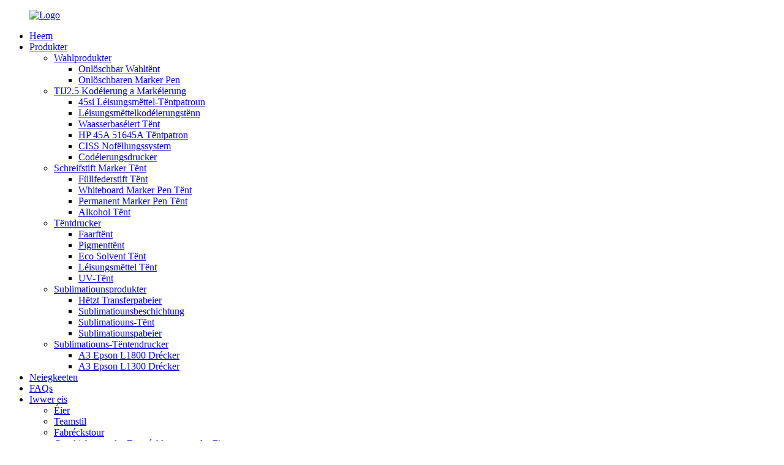

--- FILE ---
content_type: text/html
request_url: http://lb.aobozink.com/5-25-silver-nitrate-bluepurple-color-silver-nitrate-election-ink-indelible-ink-voting-ink-in-election-campaign-for-parliamentpresident-election-product/
body_size: 14668
content:
<!DOCTYPE html> <html dir="ltr" lang="lb"> <head> <meta charset="UTF-8"/> <meta http-equiv="Content-Type" content="text/html; charset=UTF-8" /> <!-- Google Tag Manager --> <script>(function(w,d,s,l,i){w[l]=w[l]||[];w[l].push({'gtm.start':
new Date().getTime(),event:'gtm.js'});var f=d.getElementsByTagName(s)[0],
j=d.createElement(s),dl=l!='dataLayer'?'&l='+l:'';j.async=true;j.src=
'https://www.googletagmanager.com/gtm.js?id='+i+dl;f.parentNode.insertBefore(j,f);
})(window,document,'script','dataLayer','GTM-N99HSJ8');</script> <!-- End Google Tag Manager -->  <title>China 5-25% Sëlwernitrat Blo/Violett Faarf Sëlwernitrat Wahltënt, Onlöschbar Tënt, Wahltënt am Wahlkampf fir Parlaments-/Presidentschaftswahlen Hiersteller a Fournisseuren | AoBoZi</title> <meta property="fb:app_id" content="966242223397117" /> <meta name="viewport" content="width=device-width,initial-scale=1,minimum-scale=1,maximum-scale=1,user-scalable=no"> <link rel="apple-touch-icon-precomposed" href=""> <meta name="format-detection" content="telephone=no"> <meta name="apple-mobile-web-app-capable" content="yes"> <meta name="apple-mobile-web-app-status-bar-style" content="black"> <meta property="og:url" content="https://www.aobozink.com/5-25-silver-nitrate-bluepurple-color-silver-nitrate-election-ink-indelible-ink-voting-ink-in-election-campaign-for-parliamentpresident-election-product/"/> <meta property="og:title" content="China 5-25% Silver Nitrate Blue/Purple Color Silver Nitrate Election Ink, Indelible Ink, Voting Ink in Election Campaign for Parliament/President Election manufacturers and suppliers | AoBoZi" /> <meta property="og:description" content="Electoral ink, indelible ink, voting ink, electoral stain ink is a semi-permanent ink or dye that is applied to the forefinger (usually) of voters during elections in order to prevent electoral fraud such as double voting. It is an effective method for countries where identification documents for..."/> <meta property="og:type" content="product"/> <meta property="og:image" content="https://www.aobozink.com/uploads/Indelible-Ink.jpg"/> <meta property="og:site_name" content="https://www.aobozink.com/"/> <link href="//cdn.globalso.com/aobozink/style/global/style2.css" rel="stylesheet" onload="this.onload=null;this.rel='stylesheet'"> <link href="//cdn.globalso.com/aobozink/style/public/public.css" rel="stylesheet" onload="this.onload=null;this.rel='stylesheet'">  <link rel="shortcut icon" href="https://cdn.globalso.com/aobozink/ico.png" /> <meta name="author" content="gd-admin"/> <meta name="description" itemprop="description" content="Wahltënt, onverlässlech Tënt, Wahltënt, Wahlfaarftënt ass eng semi-permanent Tënt oder Faarfstoff, déi (normalerweis) um Zeigefanger vu Wieler opgedroe gëtt wärend ..." />  <meta name="keywords" itemprop="keywords" content="Onlöschbar Tënt, onlöschbar Tënt fir Wahlen, onlöschbar Tënt fir d'Parlament, onlöschbar Tënt fir d'Wal, Wahlprodukter, onlöschbar Wahltënt, Produkter" />  <link href="//cdn.globalso.com/hide_search.css" rel="stylesheet"/><link href="//www.aobozink.com/style/lb.html.css" rel="stylesheet"/><link rel="alternate" hreflang="lb" href="https://lb.aobozink.com/" /><link rel="canonical"  href="https://lb.aobozink.com/5-25-silver-nitrate-bluepurple-color-silver-nitrate-election-ink-indelible-ink-voting-ink-in-election-campaign-for-parliamentpresident-election-product/" /></head> <body> <!-- Google Tag Manager (noscript) --> <noscript><iframe src="https://www.googletagmanager.com/ns.html?id=GTM-N99HSJ8" height="0" width="0" style="display:none;visibility:hidden"></iframe></noscript> <!-- End Google Tag Manager (noscript) -->          <div class="container">   <!-- web_head start -->        <header class="index_web_head web_head">             <section class="head_layer">                 <div class="layout">                     <figure class="logo"> <a href="/">			<img src="https://cdn.globalso.com/aobozink/logo.png" alt="Logo"> 				</a></figure>                     <nav class="nav_wrap">                         <ul class="head_nav">                            <li><a href="/">Heem</a></li> <li class="current-post-ancestor current-menu-parent"><a href="/products/">Produkter</a> <ul class="sub-menu"> 	<li class="current-post-ancestor current-menu-parent"><a href="/election-products/">Wahlprodukter</a> 	<ul class="sub-menu"> 		<li class="current-post-ancestor current-menu-parent"><a href="/indelible-election-ink/">Onlöschbar Wahltënt</a></li> 		<li><a href="/indelible-marker-pen/">Onlöschbaren Marker Pen</a></li> 	</ul> </li> 	<li><a href="/tij2-5-codingmarking/">TIJ2.5 Kodéierung a Markéierung</a> 	<ul class="sub-menu"> 		<li><a href="/45si-solvent-ink-cartridge/">45si Léisungsmëttel-Tëntpatroun</a></li> 		<li><a href="/solvent-coding-ink/">Léisungsmëttelkodéierungstënn</a></li> 		<li><a href="/water-based-ink/">Waasserbaséiert Tënt</a></li> 		<li><a href="/hp-45a-51645a-ink-cartridge/">HP 45A 51645A Tëntpatron</a></li> 		<li><a href="/ciss-refill-system/">CISS Nofëllungssystem</a></li> 		<li><a href="/coding-printer/">Codéierungsdrucker</a></li> 	</ul> </li> 	<li><a href="/writing-pen-marker-ink/">Schreifstift Marker Tënt</a> 	<ul class="sub-menu"> 		<li><a href="/fountain-pen-ink/">Füllfederstift Tënt</a></li> 		<li><a href="/whiteboard-marker-pen-ink/">Whiteboard Marker Pen Tënt</a></li> 		<li><a href="/permanent-marker-pen-ink/">Permanent Marker Pen Tënt</a></li> 		<li><a href="/alcohol-ink/">Alkohol Tënt</a></li> 	</ul> </li> 	<li><a href="/inkjet-printer-ink/">Tëntdrucker</a> 	<ul class="sub-menu"> 		<li><a href="/dye-ink/">Faarftënt</a></li> 		<li><a href="/pigment-ink/">Pigmenttënt</a></li> 		<li><a href="/eco-solvent-ink/">Eco Solvent Tënt</a></li> 		<li><a href="/solvent-ink/">Léisungsmëttel Tënt</a></li> 		<li><a href="/uv-ink/">UV-Tënt</a></li> 	</ul> </li> 	<li><a href="/sublimation-products/">Sublimatiounsprodukter</a> 	<ul class="sub-menu"> 		<li><a href="/heat-trasnfer-paper/">Hëtzt Transferpabeier</a></li> 		<li><a href="/sublimation-coating/">Sublimatiounsbeschichtung</a></li> 		<li><a href="/sublimation-ink/">Sublimatiouns-Tënt</a></li> 		<li><a href="/sublimation-paper/">Sublimatiounspabeier</a></li> 	</ul> </li> 	<li><a href="/sublimation-inkjet-printer/">Sublimatiouns-Tëntendrucker</a> 	<ul class="sub-menu"> 		<li><a href="/a3-epson-l1800-printer/">A3 Epson L1800 Drécker</a></li> 		<li><a href="/a3-epson-l1300-printer/">A3 Epson L1300 Drécker</a></li> 	</ul> </li> </ul> </li> <li><a href="/news/">Neiegkeeten</a></li> <li><a href="/faqs/">FAQs</a></li> <li><a href="/about-us/">Iwwer eis</a> <ul class="sub-menu"> 	<li><a href="/honor/">Éier</a></li> 	<li><a href="/team-style/">Teamstil</a></li> 	<li><a href="/factory-tour/">Fabréckstour</a></li> 	<li><a href="/company-development-history/">Geschicht vun der Entwécklung vun der Firma</a></li> 	<li><a href="/corporate-culture/">Firmenkultur</a></li> 	<li><a href="/business-philosophy/">Geschäftsphilosophie</a></li> </ul> </li> <li><a href="/contact-us/">Kontaktéiert eis</a></li>                         </ul>                     </nav>                     <div class="top_right">                         <b id="btn-search" class="btn--search"></b>    <div class="change-language ensemble">   <div class="change-language-info">     <div class="change-language-title medium-title">        <div class="language-flag language-flag-en"><a href="https://www.aobozink.com/"><b class="country-flag"></b><span>English</span> </a></div>        <b class="language-icon"></b>      </div> 	<div class="change-language-cont sub-content">         <div class="empty"></div>     </div>   </div> </div> <!--theme286-->                          <!--theme286-->                     </div>                 </div>             </section>         </header><!-- path --> <div class="path_bar">   <div class="layout">     <ul>      <li> <a itemprop="breadcrumb" href="/">Heem</a></li><li> <a itemprop="breadcrumb" href="/products/" title="Products">Produkter</a> </li><li> <a itemprop="breadcrumb" href="/election-products/" title="Election Products">Wahlprodukter</a> </li><li> <a itemprop="breadcrumb" href="/indelible-election-ink/" title="Indelible Election Ink">Onlöschbar Wahltënt</a> </li></li>     </ul>   </div> </div>          <!-- page-layout start -->  <section class="web_main page_main">   <div class="layout">   <aside class="aside">   <section class="aside-wrap">     <section class="side-widget">     <div class="side-tit-bar">       <h2 class="side-tit">Kategorien</h2>     </div>     <ul class="side-cate">       <li class="current-post-ancestor current-menu-parent"><a href="/election-products/">Wahlprodukter</a> <ul class="sub-menu"> 	<li class="current-post-ancestor current-menu-parent"><a href="/indelible-election-ink/">Onlöschbar Wahltënt</a></li> 	<li><a href="/indelible-marker-pen/">Onlöschbaren Marker Pen</a></li> </ul> </li> <li><a href="/tij2-5-codingmarking/">TIJ2.5 Kodéierung a Markéierung</a> <ul class="sub-menu"> 	<li><a href="/45si-solvent-ink-cartridge/">45si Léisungsmëttel-Tëntpatroun</a></li> 	<li><a href="/solvent-coding-ink/">Léisungsmëttelkodéierungstënn</a></li> 	<li><a href="/water-based-ink/">Waasserbaséiert Tënt</a></li> 	<li><a href="/hp-45a-51645a-ink-cartridge/">HP 45A 51645A Tëntpatron</a></li> 	<li><a href="/ciss-refill-system/">CISS Nofëllungssystem</a></li> 	<li><a href="/coding-printer/">Codéierungsdrucker</a></li> </ul> </li> <li><a href="/writing-pen-marker-ink/">Schreifstift Marker Tënt</a> <ul class="sub-menu"> 	<li><a href="/fountain-pen-ink/">Füllfederstift Tënt</a></li> 	<li><a href="/whiteboard-marker-pen-ink/">Whiteboard Marker Pen Tënt</a></li> 	<li><a href="/permanent-marker-pen-ink/">Permanent Marker Pen Tënt</a></li> 	<li><a href="/alcohol-ink/">Alkohol Tënt</a></li> </ul> </li> <li><a href="/inkjet-printer-ink/">Tëntdrucker</a> <ul class="sub-menu"> 	<li><a href="/dye-ink/">Faarftënt</a></li> 	<li><a href="/pigment-ink/">Pigmenttënt</a></li> 	<li><a href="/eco-solvent-ink/">Eco Solvent Tënt</a></li> 	<li><a href="/solvent-ink/">Léisungsmëttel Tënt</a></li> 	<li><a href="/uv-ink/">UV-Tënt</a></li> </ul> </li> <li><a href="/sublimation-products/">Sublimatiounsprodukter</a> <ul class="sub-menu"> 	<li><a href="/heat-trasnfer-paper/">Hëtzt Transferpabeier</a></li> 	<li><a href="/sublimation-coating/">Sublimatiounsbeschichtung</a></li> 	<li><a href="/sublimation-ink/">Sublimatiouns-Tënt</a></li> 	<li><a href="/sublimation-paper/">Sublimatiounspabeier</a></li> </ul> </li> <li><a href="/sublimation-inkjet-printer/">Sublimatiouns-Tëntendrucker</a> <ul class="sub-menu"> 	<li><a href="/a3-epson-l1800-printer/">A3 Epson L1800 Drécker</a></li> 	<li><a href="/a3-epson-l1300-printer/">A3 Epson L1300 Drécker</a></li> </ul> </li>     </ul>   </section>   <div class="side-widget">     <div class="side-tit-bar">       <h2 class="side-tit">Ausgewielte Produkter</h2>     </div> 	  	 <div class="side-product-items">               <div class="items_content">                <div class="side_slider">                     <ul class="swiper-wrapper"> 				                   <li class="swiper-slide gm-sep side_product_item">                     <figure > <a href="/permanent-marker-pen-ink-with-vibrant-color-on-woodplasticrockleatherglassstonemetalcanvasceramic-product/" class="item-img"><img src="https://cdn.globalso.com/aobozink/0A4A0091-300x300.jpg" alt="Permanent Marker Pen Tënt mat liewege Faarwen op ..."></a>                       <figcaption>                         <h3 class="item_title"><a href="/permanent-marker-pen-ink-with-vibrant-color-on-woodplasticrockleatherglassstonemetalcanvasceramic-product/">Permanent Marker Pen Tënt mat ...</a></h3>                        </figcaption>                     </figure> 					</li> 					                   <li class="swiper-slide gm-sep side_product_item">                     <figure > <a href="/2580-2586k-2588-2589-2590-hp-solvent-ink-cartridge-for-food-packing-and-pharmaceutical-printing-product/" class="item-img"><img src="https://cdn.globalso.com/aobozink/HP-Solvent-Ink-Cartridge-for-Food-Packing-and-Pharmaceutical-Printing-300x300.jpg" alt="2580 2586K 2588 2589 2590 HP Léisungsmëttel-Tëntpatron..."></a>                       <figcaption>                         <h3 class="item_title"><a href="/2580-2586k-2588-2589-2590-hp-solvent-ink-cartridge-for-food-packing-and-pharmaceutical-printing-product/">2580 2586K 2588 2589 2590 H...</a></h3>                        </figcaption>                     </figure> 					</li> 					                   <li class="swiper-slide gm-sep side_product_item">                     <figure > <a href="/china-factory-80ml-indelible-ink-15-silver-nitrate-election-ink-for-election-product/" class="item-img"><img src="https://cdn.globalso.com/aobozink/indelible-ink-16-300x300.jpg" alt="China Fabréck 80ml Onlöschbar Tënt 15% Sëlwer Nit ..."></a>                       <figcaption>                         <h3 class="item_title"><a href="/china-factory-80ml-indelible-ink-15-silver-nitrate-election-ink-for-election-product/">China Fabréck 80ml Onlöschbar...</a></h3>                        </figcaption>                     </figure> 					</li> 					                   <li class="swiper-slide gm-sep side_product_item">                     <figure > <a href="/pigment-ink-for-epsonmimakirolandmutohcanonhp-inkjet-printer-print-product/" class="item-img"><img src="https://cdn.globalso.com/aobozink/Pigment-Ink-for-Epson-Mimaki-300x300.jpg" alt="Pigmenttënt fir Epson/Mimaki/Roland/Mutoh/Canon..."></a>                       <figcaption>                         <h3 class="item_title"><a href="/pigment-ink-for-epsonmimakirolandmutohcanonhp-inkjet-printer-print-product/">Pigmenttënt fir Epson/Mimak...</a></h3>                        </figcaption>                     </figure> 					</li> 					                   <li class="swiper-slide gm-sep side_product_item">                     <figure > <a href="/1000ml-bottle-heat-transfer-sublimation-inks-for-epson-mimakirolandmutoh-printer-printing-product/" class="item-img"><img src="https://cdn.globalso.com/aobozink/1000ML-Bottle-Heat-Transfer-Sublimation-Inks-for-Epson-300x300.jpg" alt="1000ML Fläsch Hëtzttransfer Sublimatiounsfarben fir ..."></a>                       <figcaption>                         <h3 class="item_title"><a href="/1000ml-bottle-heat-transfer-sublimation-inks-for-epson-mimakirolandmutoh-printer-printing-product/">1000ML Fläsch Hëtzttransfer...</a></h3>                        </figcaption>                     </figure> 					</li> 					                </ul> 				 </div>                 <div class="btn-prev"></div>                 <div class="btn-next"></div>               </div>             </div>    </div>          </section> </aside>     <!-- main start -->       <section class="main" >   <div class="main_hd">             <h1 class="page_title">5-25% Sëlwernitrat Blo/Violett Faarf Sëlwernitrat Wahltënt, Onlöschbar Tënt, Wahltënt am Wahlkampf fir Parlaments-/Presidentschaftswalen</h1>         </div>        <!-- product info -->       <section class="product-intro">         <div class="product-view" >            <!-- Piliang S-->                     <!-- Piliang E-->                     <div class="product-image"> <a class="cloud-zoom" id="zoom1" data-zoom="adjustX:0, adjustY:0" href="https://cdn.globalso.com/aobozink/Indelible-Ink.jpg"> <img src="https://cdn.globalso.com/aobozink/Indelible-Ink.jpg" itemprop="image" title="" alt="5-25% Sëlwernitrat Blo/Violett Faarf Sëlwernitrat Wahltënt, Onlöschbar Tënt, Wahltënt am Wahlkampf fir Parlaments-/Presidentschaftswalen Featured Image" style="width:100%" /></a> </div>                     <div  style="position:relative; width:100%;">             <div class="image-additional">               <ul class="swiper-wrapper">                                 <li class="swiper-slide image-item current"> <a class="cloud-zoom-gallery item"  href="https://cdn.globalso.com/aobozink/Indelible-Ink.jpg" data-zoom="useZoom:zoom1, smallImage:https://cdn.globalso.com/aobozink/Indelible-Ink.jpg" title=""><img src="https://cdn.globalso.com/aobozink/Indelible-Ink-300x300.jpg" alt="5-25% Sëlwernitrat Blo/Violett Faarf Sëlwernitrat Wahltënt, Onlöschbar Tënt, Wahltënt am Wahlkampf fir Parlaments-/Presidentschaftswalen" /></a> </li>                                 <li class="swiper-slide image-item"> <a class="cloud-zoom-gallery item"  href="https://cdn.globalso.com/aobozink/Indelible-Ink2.jpg" data-zoom="useZoom:zoom1, smallImage:https://cdn.globalso.com/aobozink/Indelible-Ink2.jpg" title=""><img src="https://cdn.globalso.com/aobozink/Indelible-Ink2-300x300.jpg" alt="5-25% Sëlwernitrat Blo/Violett Faarf Sëlwernitrat Wahltënt, Onlöschbar Tënt, Wahltënt am Wahlkampf fir Parlaments-/Presidentschaftswalen" /></a> </li>                                 <li class="swiper-slide image-item"> <a class="cloud-zoom-gallery item"  href="https://cdn.globalso.com/aobozink/Indelible-Ink3.jpg" data-zoom="useZoom:zoom1, smallImage:https://cdn.globalso.com/aobozink/Indelible-Ink3.jpg" title=""><img src="https://cdn.globalso.com/aobozink/Indelible-Ink3-300x300.jpg" alt="5-25% Sëlwernitrat Blo/Violett Faarf Sëlwernitrat Wahltënt, Onlöschbar Tënt, Wahltënt am Wahlkampf fir Parlaments-/Presidentschaftswalen" /></a> </li>                               </ul>               <div class="swiper-pagination swiper-pagination-white"></div>             </div>             <div class="swiper-button-next swiper-button-white"></div>             <div class="swiper-button-prev swiper-button-white"></div>           </div>         </div>         <section class="product-summary">            <div class="product-meta">             <h3>Kuerz Beschreiwung:</h3>             <p><p><span style="font-size: medium;">Mir spezialiséieren eis op d'Produktioun vun Tënt, Stempelkissen, Stempelen, besonnesch fir d'Wahlproduktioun, wéi z. B. onverlässlech Tënt, UV-Tënt, Fangerofdrockkissen, a mir kéinten all aner Produkter fir d'Wahlprodukter ubidden. An de leschte Joren hu mir vill Erfahrung mat Wahlprodukter an den Export vun der Tënt fir d'Philippinen, Uganda, den Irak, Ägypten, den Irak, de Sudan, Nigeria, de Kongo, Mali a Burkina Faso, Kenia, Tansania, Afghanistan, Nigeria, de Kongo, Malawi…</span></p> </p>             <br />                                   </div>           <div class="product-btn-wrap"> <a href="javascript:" onclick="showMsgPop();" class="email">Schéckt eis eng E-Mail</a>            <!--<a href="/downloadpdf.php?id=1272" target="_blank" rel="external nofollow"   class="pdf">Download as PDF</a>-->           </div>           <div class="share-this">                <div class="addthis_sharing_toolbox"></div>                 			</div>         </section>       </section>       <section class="tab-content-wrap product-detail">         <div class="tab-title-bar detail-tabs">           <h2 class="tab-title title current"><span>Produktdetailer</span></h2>                                          <h2 class="tab-title title"><span>Produkt Tags</span></h2>                   </div>         <section class="tab-panel-wrap">           <section class="tab-panel disabled entry">             <section class="tab-panel-content">                                           <div class="fl-builder-content fl-builder-content-1272 fl-builder-content-primary fl-builder-global-templates-locked" data-post-id="1272"><div class="fl-row fl-row-full-width fl-row-bg-none fl-node-5f9a30a683d1a" data-node="5f9a30a683d1a"> 	<div class="fl-row-content-wrap"> 				<div class="fl-row-content fl-row-full-width fl-node-content"> 		 <div class="fl-col-group fl-node-60092b0bad491" data-node="60092b0bad491"> 			<div class="fl-col fl-node-60092b0bad64e" data-node="60092b0bad64e" style="width: 100%;"> 	<div class="fl-col-content fl-node-content"> 	<div class="fl-module fl-module-rich-text fl-node-60092b0bad328" data-node="60092b0bad328" data-animation-delay="0.0"> 	<div class="fl-module-content fl-node-content"> 		<div class="fl-rich-text"> 	<p><span style="font-size: medium;">Wahltënt, onverännerlech Tënt, Wahltënt, Wahlbeschichtungs-Tënt ass eng semi-permanent Tënt oder Faarfstoff, déi (normalerweis) um Zeigefanger vu Wieler bei Wahlen opgedroe gëtt, fir Wahlbetrug wéi Duebelwahlen ze verhënneren. Et ass eng effektiv Method fir Länner, wou d'Identifikatiounsdokumenter fir Bierger net ëmmer standardiséiert oder institutionaliséiert sinn.</span><br /> <span style="font-size: medium;">Well et net mat Waasser gewäsch ka ginn, gëtt et haaptsächlech fir d'Parlaments-/Presidentschaftswalen a Wale benotzt. Den Inhalt u Sëlwernitrat kéint 5%, 7%, 10%, 14%, 15%, 20%, 25% sinn. De Volume vun de Fläsche kéint 15ml, 25ml, 50ml, 60ml, 80ml, 100ml, 120ml etc. sinn. Et kann no Äre Besoinen ugepasst ginn, a wat méi Sëlwernitrat dran ass, wat besser den Effekt ass.</span></p> </div>	</div> </div>	</div> </div>	</div>  <div class="fl-col-group fl-node-5f9a35667afb2" data-node="5f9a35667afb2"> 			<div class="fl-col fl-node-5f9a35667b105" data-node="5f9a35667b105" style="width: 100%;"> 	<div class="fl-col-content fl-node-content"> 	<div class="fl-module fl-module-photo fl-node-5f9a35667aeb8" data-node="5f9a35667aeb8" data-animation-delay="0.0"> 	<div class="fl-module-content fl-node-content"> 		<div class="fl-photo fl-photo-align-center" itemscope itemtype="http://schema.org/ImageObject"> 	<div class="fl-photo-content fl-photo-img-jpg"> 				<img class="fl-photo-img wp-image-1284 size-full" src="//www.aobozink.com/uploads/Indelible-Ink4.jpg" alt="Onlöschbar Tënt 4" itemprop="image"  /> 		     			</div> 	</div>	</div> </div>	</div> </div>	</div>  <div class="fl-col-group fl-node-5f9a3a4459f0c" data-node="5f9a3a4459f0c"> 			<div class="fl-col fl-node-5f9a3a445a13c" data-node="5f9a3a445a13c" style="width: 100%;"> 	<div class="fl-col-content fl-node-content"> 	<div class="fl-module fl-module-photo fl-node-5f9a3a4216558" data-node="5f9a3a4216558" data-animation-delay="0.0"> 	<div class="fl-module-content fl-node-content"> 		<div class="fl-photo fl-photo-align-center" itemscope itemtype="http://schema.org/ImageObject"> 	<div class="fl-photo-content fl-photo-img-jpg"> 				<img class="fl-photo-img wp-image-1298 size-full" src="//www.aobozink.com/uploads/Indelible-Ink19.jpg" alt="Onlöschbar Tënt19" itemprop="image"  /> 		     			</div> 	</div>	</div> </div>	</div> </div>	</div>  <div class="fl-col-group fl-node-5f9a30a6846f1" data-node="5f9a30a6846f1"> 			<div class="fl-col fl-node-5f9a30a684821" data-node="5f9a30a684821" style="width: 100%;"> 	<div class="fl-col-content fl-node-content"> 	<div class="fl-module fl-module-heading fl-node-5f9a30a683c18" data-node="5f9a30a683c18" data-animation-delay="0.0"> 	<div class="fl-module-content fl-node-content"> 		<h2 class="fl-heading"> 		<span class="fl-heading-text">Applikatioun</span> 	</h2>	</div> </div>	</div> </div>	</div>  <div class="fl-col-group fl-node-5f9a313608afc" data-node="5f9a313608afc"> 			<div class="fl-col fl-node-5f9a313608c37" data-node="5f9a313608c37" style="width: 100%;"> 	<div class="fl-col-content fl-node-content"> 	<div class="fl-module fl-module-separator fl-node-5f9a313608a07" data-node="5f9a313608a07" data-animation-delay="0.0"> 	<div class="fl-module-content fl-node-content"> 		<div class="fl-separator"></div>	</div> </div>	</div> </div>	</div>  <div class="fl-col-group fl-node-5f9a30cf2edd2" data-node="5f9a30cf2edd2"> 			<div class="fl-col fl-node-5f9a30cf2ef16" data-node="5f9a30cf2ef16" style="width: 100%;"> 	<div class="fl-col-content fl-node-content"> 	<div class="fl-module fl-module-rich-text fl-node-5f9a30cf2eceb" data-node="5f9a30cf2eceb" data-animation-delay="0.0"> 	<div class="fl-module-content fl-node-content"> 		<div class="fl-rich-text"> 	<p><span style="font-size: medium;">Onlöschbar Tënt gëtt als effektiv Sécherheetsmoossnam benotzt fir duebel Wiel bei Walen ze verhënneren. Tënt gëtt normalerweis um Zeigefanger vun der lénkser Hand opgedroen, besonnesch op d'Nagelhaut, wou se bal onméiglech ass, se séier ze läschen. Tënt kann op verschidde Weeër opgedroe ginn, ofhängeg vun den Ëmstänn an dem Virléiften. Déi heefegst Methode sinn d'Dëppefläschen mat Schwamm-Asätz, d'Fläschen mat engem Pinsel-Applikator, d'Sprayfläschen an d'Markéierstifter.</span><br /> <span style="font-size: medium;">Bei all Methode soll de Fanger 15–30 Sekonnen dréchne loossen an dem Liicht ausgesat ginn, ier e gebotzt gëtt, fir sécherzestellen, datt d'Mark fir déi gewënscht Zäit sichtbar bleift.</span></p> <p><span style="font-size: medium;">* Dréchent séier a kann laang halen</span><br /> <span style="font-size: medium;">* Onlöschbar</span><br /> <span style="font-size: medium;">* Einfach op de Fangerneel unzewenden wann d'Wahlen</span><br /> <span style="font-size: medium;">* D'Tënt kann net mat Waasser, Alkohol a Bleechmëttel ofgewäsch ginn</span><br /> <span style="font-size: medium;">* <strong>Reschtzäit: 72 Stonnen</strong></span><br /> <span style="font-size: medium;">* Wëllkomm personaliséiert, OEM</span><br /> <span style="font-size: medium;">* <strong>Sécherheetszertifizéierung: MSDS</strong></span></p> <p><span style="font-size: medium;">Wat méi niddreg d'Konzentratioun vu Sëlwernitrat ass, wat méi niddreg de Präis ass.</span></p> <table border="0" cellspacing="0"> <tbody> <tr> <td style="background-color: #dce6f2;"><span style="font-size: medium;">Numm</span></td> <td valign="center" width="422"><span style="font-size: medium;">Sëlwernitrat Onlöschbar Tënt</span></td> </tr> <tr> <td style="background-color: #dce6f2;"><span style="font-size: medium;">Material</span></td> <td valign="center" width="422"><span style="font-size: medium;">Sëlwernitrat, Tënt</span></td> </tr> <tr> <td style="background-color: #dce6f2;"><span style="font-size: medium;">Benotzung</span></td> <td valign="center" width="422"><span style="font-size: medium;">Wahlkampf</span></td> </tr> <tr> <td style="background-color: #dce6f2;"><span style="font-size: medium;">Volumen</span></td> <td valign="center" width="422"><span style="font-size: medium;">15ml - 100ml</span></td> </tr> <tr> <td style="background-color: #dce6f2;"><span style="font-size: medium;">Konzentratioun</span></td> <td valign="center" width="422"><span style="font-size: medium;">5%-25% (kann personaliséiert ginn)</span></td> </tr> <tr> <td style="background-color: #dce6f2;"><span style="font-size: medium;">LOGO</span></td> <td valign="center" width="422"><span style="font-size: medium;">Benotzerdefinéiert gedréckte Stickeren</span></td> </tr> <tr> <td style="background-color: #dce6f2;"><span style="font-size: medium;">Faarf</span></td> <td valign="center" width="422"><span style="font-size: medium;">Blo, violett</span></td> </tr> <tr> <td style="background-color: #dce6f2;"><span style="font-size: medium;">Liwwerdetailer</span></td> <td valign="center" width="422"><span style="font-size: medium;">5-15 Deeg</span></td> </tr> </tbody> </table> </div>	</div> </div>	</div> </div>	</div>  <div class="fl-col-group fl-node-5f9a385ec53bd" data-node="5f9a385ec53bd"> 			<div class="fl-col fl-node-5f9a385ec5515 fl-col-small" data-node="5f9a385ec5515" style="width: 33.33%;"> 	<div class="fl-col-content fl-node-content"> 	<div class="fl-module fl-module-photo fl-node-5f9a385ec52c1" data-node="5f9a385ec52c1" data-animation-delay="0.0"> 	<div class="fl-module-content fl-node-content"> 		<div class="fl-photo fl-photo-align-center" itemscope itemtype="http://schema.org/ImageObject"> 	<div class="fl-photo-content fl-photo-img-jpg"> 				<img class="fl-photo-img wp-image-1285 size-full" src="//www.aobozink.com/uploads/Indelible-Ink7.jpg" alt="Onlöschbar Tënt7" itemprop="image"  /> 		     			</div> 	</div>	</div> </div>	</div> </div>			<div class="fl-col fl-node-5f9a387144f01 fl-col-small" data-node="5f9a387144f01" style="width: 33.33%;"> 	<div class="fl-col-content fl-node-content"> 	<div class="fl-module fl-module-photo fl-node-5f9a386f1ccbe" data-node="5f9a386f1ccbe" data-animation-delay="0.0"> 	<div class="fl-module-content fl-node-content"> 		<div class="fl-photo fl-photo-align-center" itemscope itemtype="http://schema.org/ImageObject"> 	<div class="fl-photo-content fl-photo-img-jpg"> 				<img class="fl-photo-img wp-image-1286 size-full" src="//www.aobozink.com/uploads/Indelible-Ink6.jpg" alt="Onlöschbar Tënt6" itemprop="image"  /> 		     			</div> 	</div>	</div> </div>	</div> </div>			<div class="fl-col fl-node-5f9a3874cf096 fl-col-small" data-node="5f9a3874cf096" style="width: 33.33%;"> 	<div class="fl-col-content fl-node-content"> 	<div class="fl-module fl-module-photo fl-node-5f9a3872b0b73" data-node="5f9a3872b0b73" data-animation-delay="0.0"> 	<div class="fl-module-content fl-node-content"> 		<div class="fl-photo fl-photo-align-center" itemscope itemtype="http://schema.org/ImageObject"> 	<div class="fl-photo-content fl-photo-img-jpg"> 				<img class="fl-photo-img wp-image-1287 size-full" src="//www.aobozink.com/uploads/Indelible-Ink10.jpg" alt="Onlöschbar Tënt10" itemprop="image"  /> 		     			</div> 	</div>	</div> </div>	</div> </div>	</div>  <div class="fl-col-group fl-node-5f9a38940c685" data-node="5f9a38940c685"> 			<div class="fl-col fl-node-5f9a38940c873 fl-col-small" data-node="5f9a38940c873" style="width: 33.33%;"> 	<div class="fl-col-content fl-node-content"> 	<div class="fl-module fl-module-photo fl-node-5f9a38920b8c0" data-node="5f9a38920b8c0" data-animation-delay="0.0"> 	<div class="fl-module-content fl-node-content"> 		<div class="fl-photo fl-photo-align-center" itemscope itemtype="http://schema.org/ImageObject"> 	<div class="fl-photo-content fl-photo-img-jpg"> 				<img class="fl-photo-img wp-image-1288 size-full" src="//www.aobozink.com/uploads/Indelible-Ink13.jpg" alt="Onlöschbar Tënt13" itemprop="image"  /> 		     			</div> 	</div>	</div> </div>	</div> </div>			<div class="fl-col fl-node-5f9a3896ec408 fl-col-small" data-node="5f9a3896ec408" style="width: 33.33%;"> 	<div class="fl-col-content fl-node-content"> 	<div class="fl-module fl-module-photo fl-node-5f9a3894def50" data-node="5f9a3894def50" data-animation-delay="0.0"> 	<div class="fl-module-content fl-node-content"> 		<div class="fl-photo fl-photo-align-center" itemscope itemtype="http://schema.org/ImageObject"> 	<div class="fl-photo-content fl-photo-img-jpg"> 				<img class="fl-photo-img wp-image-1289 size-full" src="//www.aobozink.com/uploads/Indelible-Ink12.jpg" alt="Onlöschbar Tënt12" itemprop="image"  /> 		     			</div> 	</div>	</div> </div>	</div> </div>			<div class="fl-col fl-node-5f9a389a05e29 fl-col-small" data-node="5f9a389a05e29" style="width: 33.33%;"> 	<div class="fl-col-content fl-node-content"> 	<div class="fl-module fl-module-photo fl-node-5f9a38983a4a7" data-node="5f9a38983a4a7" data-animation-delay="0.0"> 	<div class="fl-module-content fl-node-content"> 		<div class="fl-photo fl-photo-align-center" itemscope itemtype="http://schema.org/ImageObject"> 	<div class="fl-photo-content fl-photo-img-jpg"> 				<img class="fl-photo-img wp-image-1290 size-full" src="//www.aobozink.com/uploads/Indelible-Ink11.jpg" alt="Onlöschbar Tënt11" itemprop="image"  /> 		     			</div> 	</div>	</div> </div>	</div> </div>	</div>  <div class="fl-col-group fl-node-5f9a38c524066" data-node="5f9a38c524066"> 			<div class="fl-col fl-node-5f9a38c52437b fl-col-small" data-node="5f9a38c52437b" style="width: 33.33%;"> 	<div class="fl-col-content fl-node-content"> 	<div class="fl-module fl-module-photo fl-node-5f9a38c35053c" data-node="5f9a38c35053c" data-animation-delay="0.0"> 	<div class="fl-module-content fl-node-content"> 		<div class="fl-photo fl-photo-align-center" itemscope itemtype="http://schema.org/ImageObject"> 	<div class="fl-photo-content fl-photo-img-jpg"> 				<img class="fl-photo-img wp-image-1291 size-full" src="//www.aobozink.com/uploads/Indelible-Ink5.jpg" alt="Onlöschbar Tënt 5" itemprop="image"  /> 		     			</div> 	</div>	</div> </div>	</div> </div>			<div class="fl-col fl-node-5f9a38c885020 fl-col-small" data-node="5f9a38c885020" style="width: 33.33%;"> 	<div class="fl-col-content fl-node-content"> 	<div class="fl-module fl-module-photo fl-node-5f9a38c652c10" data-node="5f9a38c652c10" data-animation-delay="0.0"> 	<div class="fl-module-content fl-node-content"> 		<div class="fl-photo fl-photo-align-center" itemscope itemtype="http://schema.org/ImageObject"> 	<div class="fl-photo-content fl-photo-img-jpg"> 				<img class="fl-photo-img wp-image-1292 size-full" src="//www.aobozink.com/uploads/Indelible-Ink14.jpg" alt="Onlöschbar Tënt14" itemprop="image"  /> 		     			</div> 	</div>	</div> </div>	</div> </div>			<div class="fl-col fl-node-5f9a38cc03a18 fl-col-small" data-node="5f9a38cc03a18" style="width: 33.33%;"> 	<div class="fl-col-content fl-node-content"> 	<div class="fl-module fl-module-photo fl-node-5f9a38ca0c2bb" data-node="5f9a38ca0c2bb" data-animation-delay="0.0"> 	<div class="fl-module-content fl-node-content"> 		<div class="fl-photo fl-photo-align-center" itemscope itemtype="http://schema.org/ImageObject"> 	<div class="fl-photo-content fl-photo-img-jpg"> 				<img class="fl-photo-img wp-image-1293 size-full" src="//www.aobozink.com/uploads/Indelible-Ink15.jpg" alt="Onlöschbar Tënt15" itemprop="image"  /> 		     			</div> 	</div>	</div> </div>	</div> </div>	</div>  <div class="fl-col-group fl-node-5f9a39b8576b9" data-node="5f9a39b8576b9"> 			<div class="fl-col fl-node-5f9a39b8578e6 fl-col-small" data-node="5f9a39b8578e6" style="width: 33.33%;"> 	<div class="fl-col-content fl-node-content"> 	<div class="fl-module fl-module-photo fl-node-5f9a39b669ddf" data-node="5f9a39b669ddf" data-animation-delay="0.0"> 	<div class="fl-module-content fl-node-content"> 		<div class="fl-photo fl-photo-align-center" itemscope itemtype="http://schema.org/ImageObject"> 	<div class="fl-photo-content fl-photo-img-jpg"> 				<img class="fl-photo-img wp-image-1295 size-full" src="//www.aobozink.com/uploads/Indelible-Ink16.jpg" alt="Onlöschbar Tënt16" itemprop="image"  /> 		     			</div> 	</div>	</div> </div>	</div> </div>			<div class="fl-col fl-node-5f9a39bba2fbb fl-col-small" data-node="5f9a39bba2fbb" style="width: 33.33%;"> 	<div class="fl-col-content fl-node-content"> 	<div class="fl-module fl-module-photo fl-node-5f9a39b99766c" data-node="5f9a39b99766c" data-animation-delay="0.0"> 	<div class="fl-module-content fl-node-content"> 		<div class="fl-photo fl-photo-align-center" itemscope itemtype="http://schema.org/ImageObject"> 	<div class="fl-photo-content fl-photo-img-jpg"> 				<img class="fl-photo-img wp-image-1296 size-full" src="//www.aobozink.com/uploads/Indelible-Ink18.jpg" alt="Onlöschbar Tënt18" itemprop="image"  /> 		     			</div> 	</div>	</div> </div>	</div> </div>			<div class="fl-col fl-node-5f9a39bf4e4b9 fl-col-small" data-node="5f9a39bf4e4b9" style="width: 33.33%;"> 	<div class="fl-col-content fl-node-content"> 	<div class="fl-module fl-module-photo fl-node-5f9a39bd2c48e" data-node="5f9a39bd2c48e" data-animation-delay="0.0"> 	<div class="fl-module-content fl-node-content"> 		<div class="fl-photo fl-photo-align-center" itemscope itemtype="http://schema.org/ImageObject"> 	<div class="fl-photo-content fl-photo-img-jpg"> 				<img class="fl-photo-img wp-image-1297 size-full" src="//www.aobozink.com/uploads/Indelible-Ink17.jpg" alt="Onlöschbar Tënt17" itemprop="image"  /> 		     			</div> 	</div>	</div> </div>	</div> </div>	</div>  <div class="fl-col-group fl-node-5f9a3aa116a9f" data-node="5f9a3aa116a9f"> 			<div class="fl-col fl-node-5f9a3aa116d12" data-node="5f9a3aa116d12" style="width: 100%;"> 	<div class="fl-col-content fl-node-content"> 	<div class="fl-module fl-module-heading fl-node-5f9a3a9d8f272" data-node="5f9a3a9d8f272" data-animation-delay="0.0"> 	<div class="fl-module-content fl-node-content"> 		<h2 class="fl-heading"> 		<span class="fl-heading-text">Verpackung & Liwwerung</span> 	</h2>	</div> </div>	</div> </div>	</div>  <div class="fl-col-group fl-node-5f9a3aa9ac61b" data-node="5f9a3aa9ac61b"> 			<div class="fl-col fl-node-5f9a3aa9ac886" data-node="5f9a3aa9ac886" style="width: 100%;"> 	<div class="fl-col-content fl-node-content"> 	<div class="fl-module fl-module-separator fl-node-5f9a3aa68499d" data-node="5f9a3aa68499d" data-animation-delay="0.0"> 	<div class="fl-module-content fl-node-content"> 		<div class="fl-separator"></div>	</div> </div>	</div> </div>	</div>  <div class="fl-col-group fl-node-5f9a3b1fc5836" data-node="5f9a3b1fc5836"> 			<div class="fl-col fl-node-5f9a3b1fc5a00" data-node="5f9a3b1fc5a00" style="width: 100%;"> 	<div class="fl-col-content fl-node-content"> 	<div class="fl-module fl-module-photo fl-node-5f9a3b1fc56e0" data-node="5f9a3b1fc56e0" data-animation-delay="0.0"> 	<div class="fl-module-content fl-node-content"> 		<div class="fl-photo fl-photo-align-center" itemscope itemtype="http://schema.org/ImageObject"> 	<div class="fl-photo-content fl-photo-img-jpg"> 				<img class="fl-photo-img wp-image-1299 size-full" src="//www.aobozink.com/uploads/Indelible-Ink123.jpg" alt="Onlöschbar Tënt123" itemprop="image"  /> 		     			</div> 	</div>	</div> </div>	</div> </div>	</div>  <div class="fl-col-group fl-node-5f9a3b2f649dd" data-node="5f9a3b2f649dd"> 			<div class="fl-col fl-node-5f9a3b2f64c57 fl-col-small" data-node="5f9a3b2f64c57" style="width: 50%;"> 	<div class="fl-col-content fl-node-content"> 	<div class="fl-module fl-module-photo fl-node-5f9a3b2d7303d" data-node="5f9a3b2d7303d" data-animation-delay="0.0"> 	<div class="fl-module-content fl-node-content"> 		<div class="fl-photo fl-photo-align-center" itemscope itemtype="http://schema.org/ImageObject"> 	<div class="fl-photo-content fl-photo-img-jpg"> 				<img class="fl-photo-img wp-image-1300 size-full" src="//www.aobozink.com/uploads/Indelible-Ink120.jpg" alt="Onlöschbar Tënt120" itemprop="image"  /> 		     			</div> 	</div>	</div> </div>	</div> </div>			<div class="fl-col fl-node-5f9a3b32731df fl-col-small" data-node="5f9a3b32731df" style="width: 50%;"> 	<div class="fl-col-content fl-node-content"> 	<div class="fl-module fl-module-photo fl-node-5f9a3b307f116" data-node="5f9a3b307f116" data-animation-delay="0.0"> 	<div class="fl-module-content fl-node-content"> 		<div class="fl-photo fl-photo-align-center" itemscope itemtype="http://schema.org/ImageObject"> 	<div class="fl-photo-content fl-photo-img-jpg"> 				<img class="fl-photo-img wp-image-1301 size-full" src="//www.aobozink.com/uploads/Indelible-Ink121.jpg" alt="Onlöschbar Tënt121" itemprop="image"  /> 		     			</div> 	</div>	</div> </div>	</div> </div>	</div> 		</div> 	</div> </div></div><!--<div id="downaspdf">                     <a title="Download this Product as PDF" href="/downloadpdf.php?id=1272" rel="external nofollow"><span>Download as PDF</span></a>                 </div>-->                            <div class="clear"></div>                                                         <hr>               <li><b>Virdrun:</b>                 <a href="/low-costhigh-volume-printing-a3-size-epson-l1300-photo-ink-tank-inkjet-printer-product/" rel="prev">Niddreg Käschten, Drécken a groussen Volumen Epson L1300 Foto-Tëntentank-Tëntendrucker am A3-Format</a>              </li>               <li><b>Weider:</b>                 <a href="/borderless-a3-size-epson-l1800-photo-ink-tank-inkjet-printer-product/" rel="next">Randlosen A3+ Format Epson L1800 Foto-Tëntentank-Tëntendrucker111</a>              </li>               <hr>                           </section>           </section>                                          <section class="tab-panel disabled entry">             <section class="tab-panel-content">                           </section>           </section>                   </section>       </section>       <section id="send-email" class="inquiry-form-wrap ct-inquiry-form"><script type="text/javascript" src="//www.globalso.site/form.js"></script><div class="ad_prompt">Schreift Är Noriicht hei a schéckt se eis</div></section>         	 <div class="goods-may-like">         <h2 class="title">Produktkategorien</h2>         <div class="layer-bd">             <div class="swiper-slider">         <ul class="swiper-wrapper">                               <li class="swiper-slide product_item">             <figure> <span class="item_img"> <img src="https://cdn.globalso.com/aobozink/Indelible-Marker-21-300x300.jpg" alt="Wahlmarker mat 25% Sëlwernitrat 5g Tënt fir d'Wal"><a href="/election-marker-pen-with-25-silver-nitrate-5g-ink-for-voting-product/" title="Election Marker Pen with 25% Silver Nitrate 5g Ink for Voting"></a> </span>               <figcaption>                 <h3 class="item_title"><a href="/election-marker-pen-with-25-silver-nitrate-5g-ink-for-voting-product/" title="Election Marker Pen with 25% Silver Nitrate 5g Ink for Voting">Wahlmarker mat 25% Sëlwernitrat 5g ...</a></h3>               </figcaption>             </figure>           </li>                     <li class="swiper-slide product_item">             <figure> <span class="item_img"> <img src="https://cdn.globalso.com/aobozink/Indelible-Marker-1-300x300.jpg" alt="Wahlmarker mat 20% Sëlwernitrat 5g Tënt fir d'Wal"><a href="/election-marker-pen-with-20-silver-nitrate-5g-ink-for-voting-product/" title="Election Marker Pen with 20% Silver Nitrate 5g Ink for Voting"></a> </span>               <figcaption>                 <h3 class="item_title"><a href="/election-marker-pen-with-20-silver-nitrate-5g-ink-for-voting-product/" title="Election Marker Pen with 20% Silver Nitrate 5g Ink for Voting">Wahlmarker mat 20% Sëlwernitrat 5g ...</a></h3>               </figcaption>             </figure>           </li>                     <li class="swiper-slide product_item">             <figure> <span class="item_img"> <img src="https://cdn.globalso.com/aobozink/indelible-marker-12-2-300x300.jpg" alt="Onlöschbaren Tënt Marker fir Presidentwahl-/Impfprogrammer"><a href="/indelible-ink-marker-pen-for-president-votingimmunization-programmes-product/" title="Indelible Ink Marker Pen for President Voting/Immunization Programmes"></a> </span>               <figcaption>                 <h3 class="item_title"><a href="/indelible-ink-marker-pen-for-president-votingimmunization-programmes-product/" title="Indelible Ink Marker Pen for President Voting/Immunization Programmes">Onlöschbar Tënt Marker Pen fir President Ofstëmmung/I...</a></h3>               </figcaption>             </figure>           </li>                     <li class="swiper-slide product_item">             <figure> <span class="item_img"> <img src="https://cdn.globalso.com/aobozink/election-ink-1-14-300x300.jpg" alt="15% 80ml Sëlwernitrat-Wahltënt fir Wieler"><a href="/15-80ml-silver-nitrate-election-ink-for-ballot-voters-product/" title="15% 80ml Silver Nitrate Election Ink for Ballot Voters"></a> </span>               <figcaption>                 <h3 class="item_title"><a href="/15-80ml-silver-nitrate-election-ink-for-ballot-voters-product/" title="15% 80ml Silver Nitrate Election Ink for Ballot Voters">15% 80ml Sëlwernitrat-Wahltënt fir Wahlziedelen...</a></h3>               </figcaption>             </figure>           </li>                     <li class="swiper-slide product_item">             <figure> <span class="item_img"> <img src="https://cdn.globalso.com/aobozink/115-300x300.jpg" alt="Wahlmarker mat 15% Sëlwernitrat 5g Tënt fir d'Wal"><a href="/election-marker-pen-with-15-silver-nitrate-5g-ink-for-voting-product/" title="Election Marker Pen with 15% Silver Nitrate 5g Ink for Voting"></a> </span>               <figcaption>                 <h3 class="item_title"><a href="/election-marker-pen-with-15-silver-nitrate-5g-ink-for-voting-product/" title="Election Marker Pen with 15% Silver Nitrate 5g Ink for Voting">Wahlmarker mat 15% Sëlwernitrat 5g ...</a></h3>               </figcaption>             </figure>           </li>                     <li class="swiper-slide product_item">             <figure> <span class="item_img"> <img src="https://cdn.globalso.com/aobozink/20ml-election-ink-1-300x300.jpg" alt="20ml 20% Sëlwernitrat Wahltënt fir somalesche Presidentschaftsmemberen"><a href="/20ml-20-silver-nitrate-election-voting-ink-for-somalia-presidential-member-product/" title="20ml 20% Silver Nitrate Election Voting Ink for Somalia Presidential Member"></a> </span>               <figcaption>                 <h3 class="item_title"><a href="/20ml-20-silver-nitrate-election-voting-ink-for-somalia-presidential-member-product/" title="20ml 20% Silver Nitrate Election Voting Ink for Somalia Presidential Member">20ml 20% Sëlwernitrat Wahltënt fir...</a></h3>               </figcaption>             </figure>           </li>                             </ul>         </div>         <div class="swiper-control">               <span class="swiper-button-prev"></span>               <span class="swiper-button-next"></span>             </div>             </div>       </div>   </section>   </div> </section> <div class="clear"></div>   <!-- web_footer start -->     <footer class="web_footer">             <section class="foot_service">                                  <div class="layout">                     <div class="foot_items">                         <nav class="foot_item foot_item_info wow fadeInLeftA" data-wow-delay=".1s"                             data-wow-duration=".8s">                             <div class="foot_logo"> 			<img src="https://cdn.globalso.com/aobozink/logo.png" alt="Logo"> 			                            </div>                             <address class="foot_contact_list">                                 <ul>                                     <li class="contact_item">                                         <i class="contact_ico contact_ico_email"></i>                                         <div class="contact_txt">                                             <a href="mailto:sales04@obooc.com" class="add_email12"><span                                                     class="item_label">E-Mail:</span><span                                                     class="item_val">sales04@obooc.com</span></a>                                         </div>                                     </li>                                     <li class="contact_item">                                         <i class="contact_ico contact_ico_local"></i>                                         <div class="contact_txt">                                             <span class="item_val"><span                                                 class="item_label">Adress:</span>2. Phas, Industriezon Bajin, Baizhong Town, Minqing County, Fuzhou City, China</span>                                         </div>                                     </li>                                     <li class="contact_item">                                         <i class="contact_ico contact_ico_phone"></i>                                         <div class="contact_txt">                                             <a class="tel_link" href="tel:0086-13313769052"><span                                                     class="item_label">Telefon:</span><span                                                     class="item_val">0086-13313769052</span></a>                                         </div>                                     </li>                                                                      </ul>                             </address>                         </nav>                         <nav class="foot_item foot_item_product wow fadeInLeftA" data-wow-delay=".2s"                         data-wow-duration=".8s">                         <div class="foot_item_hd">                             <h2 class="title">Produkter</h2>                         </div>                         <div class="foot_item_bd">                             <ul class="foot_txt_list">  <li><a href="/inkjet-printer-ink/">Tëntdrucker</a></li> <li><a href="/tij2-5-codingmarking/">TIJ2.5 Kodéierung a Markéierung</a></li> <li class="current-post-ancestor current-menu-parent"><a href="/election-products/">Wahlprodukter</a></li> <li><a href="/obooc-artistic-alcohol-ink/">Kënschtleresch Alkoholtënt</a></li> <li><a href="/writing-pen-marker-ink/">Schreifstift Marker Tënt</a></li>                             </ul>                         </div>                     </nav>                         <nav class="foot_item foot_item_product wow fadeInLeftA" data-wow-delay=".2s"                             data-wow-duration=".8s">                             <div class="foot_item_hd">                                 <h2 class="title">Schnelllinks</h2>                             </div>                             <div class="foot_item_bd">                                 <ul class="foot_txt_list">  <li class="current-post-ancestor current-menu-parent"><a href="/products/">Produkter</a></li> <li><a href="/about-us/">Iwwer eis</a></li> <li><a href="/contact-us/">Kontaktéiert eis</a></li> <li><a href="/factory-tour/">Fabréckstour</a></li>                                 </ul>                             </div>                         </nav>                         <nav class="foot_item foot_item_info wow fadeInLeftA" data-wow-delay=".3s" data-wow-duration=".8s">                             <div class="foot_item_hd">                                 <h2 class="title">Ufro schécken</h2>                             </div>                             <div class="info_desc">Fir Froen iwwer eis Produkter oder d'Präislëscht, loosst eis w.e.g. Är E-Mail Adress a mir mellen eis bannent 24 Stonnen.</div>                                 <a class="foot_inquiry" href="javascript:" onclick="showMsgPop();">Schécken<i></i></a>                         </nav>                     </div>                     <div class="foot-copyright flex_row"> <div class="copyright">© Copyright - 2010-2025: All Rechter reservéiert.<script type="text/javascript" src="//www.globalso.site/livechat.js"></script>         </div>                         <ul class="foot_sns"> 		<li><a target="_blank" href="https://www.facebook.com/chris.li.587606"><img src="https://cdn.globalso.com/aobozink/facebook.png" alt="Facebook"></a></li> 			<li><a target="_blank" href=""><img src="https://cdn.globalso.com/aobozink/linkedin.png" alt="LinkedIn"></a></li> 			<li><a target="_blank" href=""><img src="https://cdn.globalso.com/aobozink/twitter.png" alt="Twitter"></a></li> 			<li><a target="_blank" href="https://www.youtube.com/feed/my_videos"><img src="https://cdn.globalso.com/aobozink/youtube.png" alt="YouTube"></a></li> 	                        </ul>                     </div>                 </div>              </section>         </footer> 		  <aside class="scrollsidebar" id="scrollsidebar">   <div class="side_content">     <div class="side_list">       <header class="hd"><img src="//cdn.globalso.com/title_pic.png" alt="Online Inquiry"/></header>       <div class="cont">         <li><a class="email" href="javascript:" onclick="showMsgPop();">E-Mail schécken</a></li>                         <li><a target="_blank" class="skype" href="skype:oboocsales04?chat">Skype</a></li>                 <li><a class="whatsapp" href="https://api.whatsapp.com/send?phone=008613313769052">WhatsApp</a></li>         <li><a class="whatsapp" href="https://api.whatsapp.com/send?phone=">WhatsApp</a></li>                       </div>             <div class="t-code"> <a href=""><img width="120px" src="https://cdn.globalso.com/aobozink/wechat01.jpg" alt=""></a><br/>         <center>WeChat</center>       </div>                   <div class="side_title"><a  class="close_btn"><span>x</span></a></div>     </div>   </div>   <div class="show_btn"></div> </aside> <div class="inquiry-pop-bd">   <div class="inquiry-pop"> <i class="ico-close-pop" onclick="hideMsgPop();"></i>      <script type="text/javascript" src="//www.globalso.site/form.js"></script>    </div> </div> </div>  <div class="web-search"> <b id="btn-search-close" class="btn--search-close"></b>   <div style=" width:100%">     <div class="head-search">      <form action="/search.php" method="get">                 <input class="search-ipt" name="s" placeholder="Search..." /> 				<input type="hidden" name="cat" value="490"/>                 <button class="search-btn" type="submit"></button>                 <span id="btn-search" class="btn--search"></span>               </form>     </div>   </div> </div>    <script type="text/javascript" src="//cdn.globalso.com/aobozink/style/global/js/jquery.min.js"></script>     <script type="text/javascript" src="//cdn.globalso.com/aobozink/style/global/js/common2.js"></script>     <script type="text/javascript" src="//cdn.globalso.com/aobozink/style/public/public.js"></script> <!--[if lt IE 9]> <script src="//cdn.globalso.com/aobozink/style/global/js/html5.js"></script> <![endif]--> <script type="text/javascript">

if(typeof jQuery == 'undefined' || typeof jQuery.fn.on == 'undefined') {
	document.write('<script src="https://www.aobozink.com/wp-content/plugins/bb-plugin/js/jquery.js"><\/script>');
	document.write('<script src="https://www.aobozink.com/wp-content/plugins/bb-plugin/js/jquery.migrate.min.js"><\/script>');
}

</script><ul class="prisna-wp-translate-seo" id="prisna-translator-seo"><li class="language-flag language-flag-en"><a href="https://www.aobozink.com/5-25-silver-nitrate-bluepurple-color-silver-nitrate-election-ink-indelible-ink-voting-ink-in-election-campaign-for-parliamentpresident-election-product/" title="English" target="_blank"><b class="country-flag"></b><span>English</span></a></li><li class="language-flag language-flag-fr"><a href="http://fr.aobozink.com/5-25-silver-nitrate-bluepurple-color-silver-nitrate-election-ink-indelible-ink-voting-ink-in-election-campaign-for-parliamentpresident-election-product/" title="French" target="_blank"><b class="country-flag"></b><span>French</span></a></li><li class="language-flag language-flag-de"><a href="http://de.aobozink.com/5-25-silver-nitrate-bluepurple-color-silver-nitrate-election-ink-indelible-ink-voting-ink-in-election-campaign-for-parliamentpresident-election-product/" title="German" target="_blank"><b class="country-flag"></b><span>German</span></a></li><li class="language-flag language-flag-pt"><a href="http://pt.aobozink.com/5-25-silver-nitrate-bluepurple-color-silver-nitrate-election-ink-indelible-ink-voting-ink-in-election-campaign-for-parliamentpresident-election-product/" title="Portuguese" target="_blank"><b class="country-flag"></b><span>Portuguese</span></a></li><li class="language-flag language-flag-es"><a href="http://es.aobozink.com/5-25-silver-nitrate-bluepurple-color-silver-nitrate-election-ink-indelible-ink-voting-ink-in-election-campaign-for-parliamentpresident-election-product/" title="Spanish" target="_blank"><b class="country-flag"></b><span>Spanish</span></a></li><li class="language-flag language-flag-ru"><a href="http://ru.aobozink.com/5-25-silver-nitrate-bluepurple-color-silver-nitrate-election-ink-indelible-ink-voting-ink-in-election-campaign-for-parliamentpresident-election-product/" title="Russian" target="_blank"><b class="country-flag"></b><span>Russian</span></a></li><li class="language-flag language-flag-ja"><a href="http://ja.aobozink.com/5-25-silver-nitrate-bluepurple-color-silver-nitrate-election-ink-indelible-ink-voting-ink-in-election-campaign-for-parliamentpresident-election-product/" title="Japanese" target="_blank"><b class="country-flag"></b><span>Japanese</span></a></li><li class="language-flag language-flag-ko"><a href="http://ko.aobozink.com/5-25-silver-nitrate-bluepurple-color-silver-nitrate-election-ink-indelible-ink-voting-ink-in-election-campaign-for-parliamentpresident-election-product/" title="Korean" target="_blank"><b class="country-flag"></b><span>Korean</span></a></li><li class="language-flag language-flag-ar"><a href="http://ar.aobozink.com/5-25-silver-nitrate-bluepurple-color-silver-nitrate-election-ink-indelible-ink-voting-ink-in-election-campaign-for-parliamentpresident-election-product/" title="Arabic" target="_blank"><b class="country-flag"></b><span>Arabic</span></a></li><li class="language-flag language-flag-ga"><a href="http://ga.aobozink.com/5-25-silver-nitrate-bluepurple-color-silver-nitrate-election-ink-indelible-ink-voting-ink-in-election-campaign-for-parliamentpresident-election-product/" title="Irish" target="_blank"><b class="country-flag"></b><span>Irish</span></a></li><li class="language-flag language-flag-el"><a href="http://el.aobozink.com/5-25-silver-nitrate-bluepurple-color-silver-nitrate-election-ink-indelible-ink-voting-ink-in-election-campaign-for-parliamentpresident-election-product/" title="Greek" target="_blank"><b class="country-flag"></b><span>Greek</span></a></li><li class="language-flag language-flag-tr"><a href="http://tr.aobozink.com/5-25-silver-nitrate-bluepurple-color-silver-nitrate-election-ink-indelible-ink-voting-ink-in-election-campaign-for-parliamentpresident-election-product/" title="Turkish" target="_blank"><b class="country-flag"></b><span>Turkish</span></a></li><li class="language-flag language-flag-it"><a href="http://it.aobozink.com/5-25-silver-nitrate-bluepurple-color-silver-nitrate-election-ink-indelible-ink-voting-ink-in-election-campaign-for-parliamentpresident-election-product/" title="Italian" target="_blank"><b class="country-flag"></b><span>Italian</span></a></li><li class="language-flag language-flag-da"><a href="http://da.aobozink.com/5-25-silver-nitrate-bluepurple-color-silver-nitrate-election-ink-indelible-ink-voting-ink-in-election-campaign-for-parliamentpresident-election-product/" title="Danish" target="_blank"><b class="country-flag"></b><span>Danish</span></a></li><li class="language-flag language-flag-ro"><a href="http://ro.aobozink.com/5-25-silver-nitrate-bluepurple-color-silver-nitrate-election-ink-indelible-ink-voting-ink-in-election-campaign-for-parliamentpresident-election-product/" title="Romanian" target="_blank"><b class="country-flag"></b><span>Romanian</span></a></li><li class="language-flag language-flag-id"><a href="http://id.aobozink.com/5-25-silver-nitrate-bluepurple-color-silver-nitrate-election-ink-indelible-ink-voting-ink-in-election-campaign-for-parliamentpresident-election-product/" title="Indonesian" target="_blank"><b class="country-flag"></b><span>Indonesian</span></a></li><li class="language-flag language-flag-cs"><a href="http://cs.aobozink.com/5-25-silver-nitrate-bluepurple-color-silver-nitrate-election-ink-indelible-ink-voting-ink-in-election-campaign-for-parliamentpresident-election-product/" title="Czech" target="_blank"><b class="country-flag"></b><span>Czech</span></a></li><li class="language-flag language-flag-af"><a href="http://af.aobozink.com/5-25-silver-nitrate-bluepurple-color-silver-nitrate-election-ink-indelible-ink-voting-ink-in-election-campaign-for-parliamentpresident-election-product/" title="Afrikaans" target="_blank"><b class="country-flag"></b><span>Afrikaans</span></a></li><li class="language-flag language-flag-sv"><a href="http://sv.aobozink.com/5-25-silver-nitrate-bluepurple-color-silver-nitrate-election-ink-indelible-ink-voting-ink-in-election-campaign-for-parliamentpresident-election-product/" title="Swedish" target="_blank"><b class="country-flag"></b><span>Swedish</span></a></li><li class="language-flag language-flag-pl"><a href="http://pl.aobozink.com/5-25-silver-nitrate-bluepurple-color-silver-nitrate-election-ink-indelible-ink-voting-ink-in-election-campaign-for-parliamentpresident-election-product/" title="Polish" target="_blank"><b class="country-flag"></b><span>Polish</span></a></li><li class="language-flag language-flag-eu"><a href="http://eu.aobozink.com/5-25-silver-nitrate-bluepurple-color-silver-nitrate-election-ink-indelible-ink-voting-ink-in-election-campaign-for-parliamentpresident-election-product/" title="Basque" target="_blank"><b class="country-flag"></b><span>Basque</span></a></li><li class="language-flag language-flag-ca"><a href="http://ca.aobozink.com/5-25-silver-nitrate-bluepurple-color-silver-nitrate-election-ink-indelible-ink-voting-ink-in-election-campaign-for-parliamentpresident-election-product/" title="Catalan" target="_blank"><b class="country-flag"></b><span>Catalan</span></a></li><li class="language-flag language-flag-eo"><a href="http://eo.aobozink.com/5-25-silver-nitrate-bluepurple-color-silver-nitrate-election-ink-indelible-ink-voting-ink-in-election-campaign-for-parliamentpresident-election-product/" title="Esperanto" target="_blank"><b class="country-flag"></b><span>Esperanto</span></a></li><li class="language-flag language-flag-hi"><a href="http://hi.aobozink.com/5-25-silver-nitrate-bluepurple-color-silver-nitrate-election-ink-indelible-ink-voting-ink-in-election-campaign-for-parliamentpresident-election-product/" title="Hindi" target="_blank"><b class="country-flag"></b><span>Hindi</span></a></li><li class="language-flag language-flag-lo"><a href="http://lo.aobozink.com/5-25-silver-nitrate-bluepurple-color-silver-nitrate-election-ink-indelible-ink-voting-ink-in-election-campaign-for-parliamentpresident-election-product/" title="Lao" target="_blank"><b class="country-flag"></b><span>Lao</span></a></li><li class="language-flag language-flag-sq"><a href="http://sq.aobozink.com/5-25-silver-nitrate-bluepurple-color-silver-nitrate-election-ink-indelible-ink-voting-ink-in-election-campaign-for-parliamentpresident-election-product/" title="Albanian" target="_blank"><b class="country-flag"></b><span>Albanian</span></a></li><li class="language-flag language-flag-am"><a href="http://am.aobozink.com/5-25-silver-nitrate-bluepurple-color-silver-nitrate-election-ink-indelible-ink-voting-ink-in-election-campaign-for-parliamentpresident-election-product/" title="Amharic" target="_blank"><b class="country-flag"></b><span>Amharic</span></a></li><li class="language-flag language-flag-hy"><a href="http://hy.aobozink.com/5-25-silver-nitrate-bluepurple-color-silver-nitrate-election-ink-indelible-ink-voting-ink-in-election-campaign-for-parliamentpresident-election-product/" title="Armenian" target="_blank"><b class="country-flag"></b><span>Armenian</span></a></li><li class="language-flag language-flag-az"><a href="http://az.aobozink.com/5-25-silver-nitrate-bluepurple-color-silver-nitrate-election-ink-indelible-ink-voting-ink-in-election-campaign-for-parliamentpresident-election-product/" title="Azerbaijani" target="_blank"><b class="country-flag"></b><span>Azerbaijani</span></a></li><li class="language-flag language-flag-be"><a href="http://be.aobozink.com/5-25-silver-nitrate-bluepurple-color-silver-nitrate-election-ink-indelible-ink-voting-ink-in-election-campaign-for-parliamentpresident-election-product/" title="Belarusian" target="_blank"><b class="country-flag"></b><span>Belarusian</span></a></li><li class="language-flag language-flag-bn"><a href="http://bn.aobozink.com/5-25-silver-nitrate-bluepurple-color-silver-nitrate-election-ink-indelible-ink-voting-ink-in-election-campaign-for-parliamentpresident-election-product/" title="Bengali" target="_blank"><b class="country-flag"></b><span>Bengali</span></a></li><li class="language-flag language-flag-bs"><a href="http://bs.aobozink.com/5-25-silver-nitrate-bluepurple-color-silver-nitrate-election-ink-indelible-ink-voting-ink-in-election-campaign-for-parliamentpresident-election-product/" title="Bosnian" target="_blank"><b class="country-flag"></b><span>Bosnian</span></a></li><li class="language-flag language-flag-bg"><a href="http://bg.aobozink.com/5-25-silver-nitrate-bluepurple-color-silver-nitrate-election-ink-indelible-ink-voting-ink-in-election-campaign-for-parliamentpresident-election-product/" title="Bulgarian" target="_blank"><b class="country-flag"></b><span>Bulgarian</span></a></li><li class="language-flag language-flag-ceb"><a href="http://ceb.aobozink.com/5-25-silver-nitrate-bluepurple-color-silver-nitrate-election-ink-indelible-ink-voting-ink-in-election-campaign-for-parliamentpresident-election-product/" title="Cebuano" target="_blank"><b class="country-flag"></b><span>Cebuano</span></a></li><li class="language-flag language-flag-ny"><a href="http://ny.aobozink.com/5-25-silver-nitrate-bluepurple-color-silver-nitrate-election-ink-indelible-ink-voting-ink-in-election-campaign-for-parliamentpresident-election-product/" title="Chichewa" target="_blank"><b class="country-flag"></b><span>Chichewa</span></a></li><li class="language-flag language-flag-co"><a href="http://co.aobozink.com/5-25-silver-nitrate-bluepurple-color-silver-nitrate-election-ink-indelible-ink-voting-ink-in-election-campaign-for-parliamentpresident-election-product/" title="Corsican" target="_blank"><b class="country-flag"></b><span>Corsican</span></a></li><li class="language-flag language-flag-hr"><a href="http://hr.aobozink.com/5-25-silver-nitrate-bluepurple-color-silver-nitrate-election-ink-indelible-ink-voting-ink-in-election-campaign-for-parliamentpresident-election-product/" title="Croatian" target="_blank"><b class="country-flag"></b><span>Croatian</span></a></li><li class="language-flag language-flag-nl"><a href="http://nl.aobozink.com/5-25-silver-nitrate-bluepurple-color-silver-nitrate-election-ink-indelible-ink-voting-ink-in-election-campaign-for-parliamentpresident-election-product/" title="Dutch" target="_blank"><b class="country-flag"></b><span>Dutch</span></a></li><li class="language-flag language-flag-et"><a href="http://et.aobozink.com/5-25-silver-nitrate-bluepurple-color-silver-nitrate-election-ink-indelible-ink-voting-ink-in-election-campaign-for-parliamentpresident-election-product/" title="Estonian" target="_blank"><b class="country-flag"></b><span>Estonian</span></a></li><li class="language-flag language-flag-tl"><a href="http://tl.aobozink.com/5-25-silver-nitrate-bluepurple-color-silver-nitrate-election-ink-indelible-ink-voting-ink-in-election-campaign-for-parliamentpresident-election-product/" title="Filipino" target="_blank"><b class="country-flag"></b><span>Filipino</span></a></li><li class="language-flag language-flag-fi"><a href="http://fi.aobozink.com/5-25-silver-nitrate-bluepurple-color-silver-nitrate-election-ink-indelible-ink-voting-ink-in-election-campaign-for-parliamentpresident-election-product/" title="Finnish" target="_blank"><b class="country-flag"></b><span>Finnish</span></a></li><li class="language-flag language-flag-fy"><a href="http://fy.aobozink.com/5-25-silver-nitrate-bluepurple-color-silver-nitrate-election-ink-indelible-ink-voting-ink-in-election-campaign-for-parliamentpresident-election-product/" title="Frisian" target="_blank"><b class="country-flag"></b><span>Frisian</span></a></li><li class="language-flag language-flag-gl"><a href="http://gl.aobozink.com/5-25-silver-nitrate-bluepurple-color-silver-nitrate-election-ink-indelible-ink-voting-ink-in-election-campaign-for-parliamentpresident-election-product/" title="Galician" target="_blank"><b class="country-flag"></b><span>Galician</span></a></li><li class="language-flag language-flag-ka"><a href="http://ka.aobozink.com/5-25-silver-nitrate-bluepurple-color-silver-nitrate-election-ink-indelible-ink-voting-ink-in-election-campaign-for-parliamentpresident-election-product/" title="Georgian" target="_blank"><b class="country-flag"></b><span>Georgian</span></a></li><li class="language-flag language-flag-gu"><a href="http://gu.aobozink.com/5-25-silver-nitrate-bluepurple-color-silver-nitrate-election-ink-indelible-ink-voting-ink-in-election-campaign-for-parliamentpresident-election-product/" title="Gujarati" target="_blank"><b class="country-flag"></b><span>Gujarati</span></a></li><li class="language-flag language-flag-ht"><a href="http://ht.aobozink.com/5-25-silver-nitrate-bluepurple-color-silver-nitrate-election-ink-indelible-ink-voting-ink-in-election-campaign-for-parliamentpresident-election-product/" title="Haitian" target="_blank"><b class="country-flag"></b><span>Haitian</span></a></li><li class="language-flag language-flag-ha"><a href="http://ha.aobozink.com/5-25-silver-nitrate-bluepurple-color-silver-nitrate-election-ink-indelible-ink-voting-ink-in-election-campaign-for-parliamentpresident-election-product/" title="Hausa" target="_blank"><b class="country-flag"></b><span>Hausa</span></a></li><li class="language-flag language-flag-haw"><a href="http://haw.aobozink.com/5-25-silver-nitrate-bluepurple-color-silver-nitrate-election-ink-indelible-ink-voting-ink-in-election-campaign-for-parliamentpresident-election-product/" title="Hawaiian" target="_blank"><b class="country-flag"></b><span>Hawaiian</span></a></li><li class="language-flag language-flag-iw"><a href="http://iw.aobozink.com/5-25-silver-nitrate-bluepurple-color-silver-nitrate-election-ink-indelible-ink-voting-ink-in-election-campaign-for-parliamentpresident-election-product/" title="Hebrew" target="_blank"><b class="country-flag"></b><span>Hebrew</span></a></li><li class="language-flag language-flag-hmn"><a href="http://hmn.aobozink.com/5-25-silver-nitrate-bluepurple-color-silver-nitrate-election-ink-indelible-ink-voting-ink-in-election-campaign-for-parliamentpresident-election-product/" title="Hmong" target="_blank"><b class="country-flag"></b><span>Hmong</span></a></li><li class="language-flag language-flag-hu"><a href="http://hu.aobozink.com/5-25-silver-nitrate-bluepurple-color-silver-nitrate-election-ink-indelible-ink-voting-ink-in-election-campaign-for-parliamentpresident-election-product/" title="Hungarian" target="_blank"><b class="country-flag"></b><span>Hungarian</span></a></li><li class="language-flag language-flag-is"><a href="http://is.aobozink.com/5-25-silver-nitrate-bluepurple-color-silver-nitrate-election-ink-indelible-ink-voting-ink-in-election-campaign-for-parliamentpresident-election-product/" title="Icelandic" target="_blank"><b class="country-flag"></b><span>Icelandic</span></a></li><li class="language-flag language-flag-ig"><a href="http://ig.aobozink.com/5-25-silver-nitrate-bluepurple-color-silver-nitrate-election-ink-indelible-ink-voting-ink-in-election-campaign-for-parliamentpresident-election-product/" title="Igbo" target="_blank"><b class="country-flag"></b><span>Igbo</span></a></li><li class="language-flag language-flag-jw"><a href="http://jw.aobozink.com/5-25-silver-nitrate-bluepurple-color-silver-nitrate-election-ink-indelible-ink-voting-ink-in-election-campaign-for-parliamentpresident-election-product/" title="Javanese" target="_blank"><b class="country-flag"></b><span>Javanese</span></a></li><li class="language-flag language-flag-kn"><a href="http://kn.aobozink.com/5-25-silver-nitrate-bluepurple-color-silver-nitrate-election-ink-indelible-ink-voting-ink-in-election-campaign-for-parliamentpresident-election-product/" title="Kannada" target="_blank"><b class="country-flag"></b><span>Kannada</span></a></li><li class="language-flag language-flag-kk"><a href="http://kk.aobozink.com/5-25-silver-nitrate-bluepurple-color-silver-nitrate-election-ink-indelible-ink-voting-ink-in-election-campaign-for-parliamentpresident-election-product/" title="Kazakh" target="_blank"><b class="country-flag"></b><span>Kazakh</span></a></li><li class="language-flag language-flag-km"><a href="http://km.aobozink.com/5-25-silver-nitrate-bluepurple-color-silver-nitrate-election-ink-indelible-ink-voting-ink-in-election-campaign-for-parliamentpresident-election-product/" title="Khmer" target="_blank"><b class="country-flag"></b><span>Khmer</span></a></li><li class="language-flag language-flag-ku"><a href="http://ku.aobozink.com/5-25-silver-nitrate-bluepurple-color-silver-nitrate-election-ink-indelible-ink-voting-ink-in-election-campaign-for-parliamentpresident-election-product/" title="Kurdish" target="_blank"><b class="country-flag"></b><span>Kurdish</span></a></li><li class="language-flag language-flag-ky"><a href="http://ky.aobozink.com/5-25-silver-nitrate-bluepurple-color-silver-nitrate-election-ink-indelible-ink-voting-ink-in-election-campaign-for-parliamentpresident-election-product/" title="Kyrgyz" target="_blank"><b class="country-flag"></b><span>Kyrgyz</span></a></li><li class="language-flag language-flag-la"><a href="http://la.aobozink.com/5-25-silver-nitrate-bluepurple-color-silver-nitrate-election-ink-indelible-ink-voting-ink-in-election-campaign-for-parliamentpresident-election-product/" title="Latin" target="_blank"><b class="country-flag"></b><span>Latin</span></a></li><li class="language-flag language-flag-lv"><a href="http://lv.aobozink.com/5-25-silver-nitrate-bluepurple-color-silver-nitrate-election-ink-indelible-ink-voting-ink-in-election-campaign-for-parliamentpresident-election-product/" title="Latvian" target="_blank"><b class="country-flag"></b><span>Latvian</span></a></li><li class="language-flag language-flag-lt"><a href="http://lt.aobozink.com/5-25-silver-nitrate-bluepurple-color-silver-nitrate-election-ink-indelible-ink-voting-ink-in-election-campaign-for-parliamentpresident-election-product/" title="Lithuanian" target="_blank"><b class="country-flag"></b><span>Lithuanian</span></a></li><li class="language-flag language-flag-lb"><a href="http://lb.aobozink.com/5-25-silver-nitrate-bluepurple-color-silver-nitrate-election-ink-indelible-ink-voting-ink-in-election-campaign-for-parliamentpresident-election-product/" title="Luxembou.." target="_blank"><b class="country-flag"></b><span>Luxembou..</span></a></li><li class="language-flag language-flag-mk"><a href="http://mk.aobozink.com/5-25-silver-nitrate-bluepurple-color-silver-nitrate-election-ink-indelible-ink-voting-ink-in-election-campaign-for-parliamentpresident-election-product/" title="Macedonian" target="_blank"><b class="country-flag"></b><span>Macedonian</span></a></li><li class="language-flag language-flag-mg"><a href="http://mg.aobozink.com/5-25-silver-nitrate-bluepurple-color-silver-nitrate-election-ink-indelible-ink-voting-ink-in-election-campaign-for-parliamentpresident-election-product/" title="Malagasy" target="_blank"><b class="country-flag"></b><span>Malagasy</span></a></li><li class="language-flag language-flag-ms"><a href="http://ms.aobozink.com/5-25-silver-nitrate-bluepurple-color-silver-nitrate-election-ink-indelible-ink-voting-ink-in-election-campaign-for-parliamentpresident-election-product/" title="Malay" target="_blank"><b class="country-flag"></b><span>Malay</span></a></li><li class="language-flag language-flag-ml"><a href="http://ml.aobozink.com/5-25-silver-nitrate-bluepurple-color-silver-nitrate-election-ink-indelible-ink-voting-ink-in-election-campaign-for-parliamentpresident-election-product/" title="Malayalam" target="_blank"><b class="country-flag"></b><span>Malayalam</span></a></li><li class="language-flag language-flag-mt"><a href="http://mt.aobozink.com/5-25-silver-nitrate-bluepurple-color-silver-nitrate-election-ink-indelible-ink-voting-ink-in-election-campaign-for-parliamentpresident-election-product/" title="Maltese" target="_blank"><b class="country-flag"></b><span>Maltese</span></a></li><li class="language-flag language-flag-mi"><a href="http://mi.aobozink.com/5-25-silver-nitrate-bluepurple-color-silver-nitrate-election-ink-indelible-ink-voting-ink-in-election-campaign-for-parliamentpresident-election-product/" title="Maori" target="_blank"><b class="country-flag"></b><span>Maori</span></a></li><li class="language-flag language-flag-mr"><a href="http://mr.aobozink.com/5-25-silver-nitrate-bluepurple-color-silver-nitrate-election-ink-indelible-ink-voting-ink-in-election-campaign-for-parliamentpresident-election-product/" title="Marathi" target="_blank"><b class="country-flag"></b><span>Marathi</span></a></li><li class="language-flag language-flag-mn"><a href="http://mn.aobozink.com/5-25-silver-nitrate-bluepurple-color-silver-nitrate-election-ink-indelible-ink-voting-ink-in-election-campaign-for-parliamentpresident-election-product/" title="Mongolian" target="_blank"><b class="country-flag"></b><span>Mongolian</span></a></li><li class="language-flag language-flag-my"><a href="http://my.aobozink.com/5-25-silver-nitrate-bluepurple-color-silver-nitrate-election-ink-indelible-ink-voting-ink-in-election-campaign-for-parliamentpresident-election-product/" title="Burmese" target="_blank"><b class="country-flag"></b><span>Burmese</span></a></li><li class="language-flag language-flag-ne"><a href="http://ne.aobozink.com/5-25-silver-nitrate-bluepurple-color-silver-nitrate-election-ink-indelible-ink-voting-ink-in-election-campaign-for-parliamentpresident-election-product/" title="Nepali" target="_blank"><b class="country-flag"></b><span>Nepali</span></a></li><li class="language-flag language-flag-no"><a href="http://no.aobozink.com/5-25-silver-nitrate-bluepurple-color-silver-nitrate-election-ink-indelible-ink-voting-ink-in-election-campaign-for-parliamentpresident-election-product/" title="Norwegian" target="_blank"><b class="country-flag"></b><span>Norwegian</span></a></li><li class="language-flag language-flag-ps"><a href="http://ps.aobozink.com/5-25-silver-nitrate-bluepurple-color-silver-nitrate-election-ink-indelible-ink-voting-ink-in-election-campaign-for-parliamentpresident-election-product/" title="Pashto" target="_blank"><b class="country-flag"></b><span>Pashto</span></a></li><li class="language-flag language-flag-fa"><a href="http://fa.aobozink.com/5-25-silver-nitrate-bluepurple-color-silver-nitrate-election-ink-indelible-ink-voting-ink-in-election-campaign-for-parliamentpresident-election-product/" title="Persian" target="_blank"><b class="country-flag"></b><span>Persian</span></a></li><li class="language-flag language-flag-pa"><a href="http://pa.aobozink.com/5-25-silver-nitrate-bluepurple-color-silver-nitrate-election-ink-indelible-ink-voting-ink-in-election-campaign-for-parliamentpresident-election-product/" title="Punjabi" target="_blank"><b class="country-flag"></b><span>Punjabi</span></a></li><li class="language-flag language-flag-sr"><a href="http://sr.aobozink.com/5-25-silver-nitrate-bluepurple-color-silver-nitrate-election-ink-indelible-ink-voting-ink-in-election-campaign-for-parliamentpresident-election-product/" title="Serbian" target="_blank"><b class="country-flag"></b><span>Serbian</span></a></li><li class="language-flag language-flag-st"><a href="http://st.aobozink.com/5-25-silver-nitrate-bluepurple-color-silver-nitrate-election-ink-indelible-ink-voting-ink-in-election-campaign-for-parliamentpresident-election-product/" title="Sesotho" target="_blank"><b class="country-flag"></b><span>Sesotho</span></a></li><li class="language-flag language-flag-si"><a href="http://si.aobozink.com/5-25-silver-nitrate-bluepurple-color-silver-nitrate-election-ink-indelible-ink-voting-ink-in-election-campaign-for-parliamentpresident-election-product/" title="Sinhala" target="_blank"><b class="country-flag"></b><span>Sinhala</span></a></li><li class="language-flag language-flag-sk"><a href="http://sk.aobozink.com/5-25-silver-nitrate-bluepurple-color-silver-nitrate-election-ink-indelible-ink-voting-ink-in-election-campaign-for-parliamentpresident-election-product/" title="Slovak" target="_blank"><b class="country-flag"></b><span>Slovak</span></a></li><li class="language-flag language-flag-sl"><a href="http://sl.aobozink.com/5-25-silver-nitrate-bluepurple-color-silver-nitrate-election-ink-indelible-ink-voting-ink-in-election-campaign-for-parliamentpresident-election-product/" title="Slovenian" target="_blank"><b class="country-flag"></b><span>Slovenian</span></a></li><li class="language-flag language-flag-so"><a href="http://so.aobozink.com/5-25-silver-nitrate-bluepurple-color-silver-nitrate-election-ink-indelible-ink-voting-ink-in-election-campaign-for-parliamentpresident-election-product/" title="Somali" target="_blank"><b class="country-flag"></b><span>Somali</span></a></li><li class="language-flag language-flag-sm"><a href="http://sm.aobozink.com/5-25-silver-nitrate-bluepurple-color-silver-nitrate-election-ink-indelible-ink-voting-ink-in-election-campaign-for-parliamentpresident-election-product/" title="Samoan" target="_blank"><b class="country-flag"></b><span>Samoan</span></a></li><li class="language-flag language-flag-gd"><a href="http://gd.aobozink.com/5-25-silver-nitrate-bluepurple-color-silver-nitrate-election-ink-indelible-ink-voting-ink-in-election-campaign-for-parliamentpresident-election-product/" title="Scots Gaelic" target="_blank"><b class="country-flag"></b><span>Scots Gaelic</span></a></li><li class="language-flag language-flag-sn"><a href="http://sn.aobozink.com/5-25-silver-nitrate-bluepurple-color-silver-nitrate-election-ink-indelible-ink-voting-ink-in-election-campaign-for-parliamentpresident-election-product/" title="Shona" target="_blank"><b class="country-flag"></b><span>Shona</span></a></li><li class="language-flag language-flag-sd"><a href="http://sd.aobozink.com/5-25-silver-nitrate-bluepurple-color-silver-nitrate-election-ink-indelible-ink-voting-ink-in-election-campaign-for-parliamentpresident-election-product/" title="Sindhi" target="_blank"><b class="country-flag"></b><span>Sindhi</span></a></li><li class="language-flag language-flag-su"><a href="http://su.aobozink.com/5-25-silver-nitrate-bluepurple-color-silver-nitrate-election-ink-indelible-ink-voting-ink-in-election-campaign-for-parliamentpresident-election-product/" title="Sundanese" target="_blank"><b class="country-flag"></b><span>Sundanese</span></a></li><li class="language-flag language-flag-sw"><a href="http://sw.aobozink.com/5-25-silver-nitrate-bluepurple-color-silver-nitrate-election-ink-indelible-ink-voting-ink-in-election-campaign-for-parliamentpresident-election-product/" title="Swahili" target="_blank"><b class="country-flag"></b><span>Swahili</span></a></li><li class="language-flag language-flag-tg"><a href="http://tg.aobozink.com/5-25-silver-nitrate-bluepurple-color-silver-nitrate-election-ink-indelible-ink-voting-ink-in-election-campaign-for-parliamentpresident-election-product/" title="Tajik" target="_blank"><b class="country-flag"></b><span>Tajik</span></a></li><li class="language-flag language-flag-ta"><a href="http://ta.aobozink.com/5-25-silver-nitrate-bluepurple-color-silver-nitrate-election-ink-indelible-ink-voting-ink-in-election-campaign-for-parliamentpresident-election-product/" title="Tamil" target="_blank"><b class="country-flag"></b><span>Tamil</span></a></li><li class="language-flag language-flag-te"><a href="http://te.aobozink.com/5-25-silver-nitrate-bluepurple-color-silver-nitrate-election-ink-indelible-ink-voting-ink-in-election-campaign-for-parliamentpresident-election-product/" title="Telugu" target="_blank"><b class="country-flag"></b><span>Telugu</span></a></li><li class="language-flag language-flag-th"><a href="http://th.aobozink.com/5-25-silver-nitrate-bluepurple-color-silver-nitrate-election-ink-indelible-ink-voting-ink-in-election-campaign-for-parliamentpresident-election-product/" title="Thai" target="_blank"><b class="country-flag"></b><span>Thai</span></a></li><li class="language-flag language-flag-uk"><a href="http://uk.aobozink.com/5-25-silver-nitrate-bluepurple-color-silver-nitrate-election-ink-indelible-ink-voting-ink-in-election-campaign-for-parliamentpresident-election-product/" title="Ukrainian" target="_blank"><b class="country-flag"></b><span>Ukrainian</span></a></li><li class="language-flag language-flag-ur"><a href="http://ur.aobozink.com/5-25-silver-nitrate-bluepurple-color-silver-nitrate-election-ink-indelible-ink-voting-ink-in-election-campaign-for-parliamentpresident-election-product/" title="Urdu" target="_blank"><b class="country-flag"></b><span>Urdu</span></a></li><li class="language-flag language-flag-uz"><a href="http://uz.aobozink.com/5-25-silver-nitrate-bluepurple-color-silver-nitrate-election-ink-indelible-ink-voting-ink-in-election-campaign-for-parliamentpresident-election-product/" title="Uzbek" target="_blank"><b class="country-flag"></b><span>Uzbek</span></a></li><li class="language-flag language-flag-vi"><a href="http://vi.aobozink.com/5-25-silver-nitrate-bluepurple-color-silver-nitrate-election-ink-indelible-ink-voting-ink-in-election-campaign-for-parliamentpresident-election-product/" title="Vietnamese" target="_blank"><b class="country-flag"></b><span>Vietnamese</span></a></li><li class="language-flag language-flag-cy"><a href="http://cy.aobozink.com/5-25-silver-nitrate-bluepurple-color-silver-nitrate-election-ink-indelible-ink-voting-ink-in-election-campaign-for-parliamentpresident-election-product/" title="Welsh" target="_blank"><b class="country-flag"></b><span>Welsh</span></a></li><li class="language-flag language-flag-xh"><a href="http://xh.aobozink.com/5-25-silver-nitrate-bluepurple-color-silver-nitrate-election-ink-indelible-ink-voting-ink-in-election-campaign-for-parliamentpresident-election-product/" title="Xhosa" target="_blank"><b class="country-flag"></b><span>Xhosa</span></a></li><li class="language-flag language-flag-yi"><a href="http://yi.aobozink.com/5-25-silver-nitrate-bluepurple-color-silver-nitrate-election-ink-indelible-ink-voting-ink-in-election-campaign-for-parliamentpresident-election-product/" title="Yiddish" target="_blank"><b class="country-flag"></b><span>Yiddish</span></a></li><li class="language-flag language-flag-yo"><a href="http://yo.aobozink.com/5-25-silver-nitrate-bluepurple-color-silver-nitrate-election-ink-indelible-ink-voting-ink-in-election-campaign-for-parliamentpresident-election-product/" title="Yoruba" target="_blank"><b class="country-flag"></b><span>Yoruba</span></a></li><li class="language-flag language-flag-zu"><a href="http://zu.aobozink.com/5-25-silver-nitrate-bluepurple-color-silver-nitrate-election-ink-indelible-ink-voting-ink-in-election-campaign-for-parliamentpresident-election-product/" title="Zulu" target="_blank"><b class="country-flag"></b><span>Zulu</span></a></li><li class="language-flag language-flag-rw"><a href="http://rw.aobozink.com/5-25-silver-nitrate-bluepurple-color-silver-nitrate-election-ink-indelible-ink-voting-ink-in-election-campaign-for-parliamentpresident-election-product/" title="Kinyarwanda" target="_blank"><b class="country-flag"></b><span>Kinyarwanda</span></a></li><li class="language-flag language-flag-tt"><a href="http://tt.aobozink.com/5-25-silver-nitrate-bluepurple-color-silver-nitrate-election-ink-indelible-ink-voting-ink-in-election-campaign-for-parliamentpresident-election-product/" title="Tatar" target="_blank"><b class="country-flag"></b><span>Tatar</span></a></li><li class="language-flag language-flag-or"><a href="http://or.aobozink.com/5-25-silver-nitrate-bluepurple-color-silver-nitrate-election-ink-indelible-ink-voting-ink-in-election-campaign-for-parliamentpresident-election-product/" title="Oriya" target="_blank"><b class="country-flag"></b><span>Oriya</span></a></li><li class="language-flag language-flag-tk"><a href="http://tk.aobozink.com/5-25-silver-nitrate-bluepurple-color-silver-nitrate-election-ink-indelible-ink-voting-ink-in-election-campaign-for-parliamentpresident-election-product/" title="Turkmen" target="_blank"><b class="country-flag"></b><span>Turkmen</span></a></li><li class="language-flag language-flag-ug"><a href="http://ug.aobozink.com/5-25-silver-nitrate-bluepurple-color-silver-nitrate-election-ink-indelible-ink-voting-ink-in-election-campaign-for-parliamentpresident-election-product/" title="Uyghur" target="_blank"><b class="country-flag"></b><span>Uyghur</span></a></li></ul><link rel='stylesheet' id='fl-builder-layout-1272-css'  href='https://www.aobozink.com/uploads/bb-plugin/cache/1272-layout.css?ver=21fac1314506c94c1f98710c5bea4724' type='text/css' media='all' />   <script type='text/javascript' src='https://www.aobozink.com/uploads/bb-plugin/cache/1272-layout.js?ver=21fac1314506c94c1f98710c5bea4724'></script> <script>
function getCookie(name) {
    var arg = name + "=";
    var alen = arg.length;
    var clen = document.cookie.length;
    var i = 0;
    while (i < clen) {
        var j = i + alen;
        if (document.cookie.substring(i, j) == arg) return getCookieVal(j);
        i = document.cookie.indexOf(" ", i) + 1;
        if (i == 0) break;
    }
    return null;
}
function setCookie(name, value) {
    var expDate = new Date();
    var argv = setCookie.arguments;
    var argc = setCookie.arguments.length;
    var expires = (argc > 2) ? argv[2] : null;
    var path = (argc > 3) ? argv[3] : null;
    var domain = (argc > 4) ? argv[4] : null;
    var secure = (argc > 5) ? argv[5] : false;
    if (expires != null) {
        expDate.setTime(expDate.getTime() + expires);
    }
    document.cookie = name + "=" + escape(value) + ((expires == null) ? "": ("; expires=" + expDate.toUTCString())) + ((path == null) ? "": ("; path=" + path)) + ((domain == null) ? "": ("; domain=" + domain)) + ((secure == true) ? "; secure": "");
}
function getCookieVal(offset) {
    var endstr = document.cookie.indexOf(";", offset);
    if (endstr == -1) endstr = document.cookie.length;
    return unescape(document.cookie.substring(offset, endstr));
}

var firstshow = 0;
var cfstatshowcookie = getCookie('easyiit_stats');
if (cfstatshowcookie != 1) {
    a = new Date();
    h = a.getHours();
    m = a.getMinutes();
    s = a.getSeconds();
    sparetime = 1000 * 60 * 60 * 24 * 1 - (h * 3600 + m * 60 + s) * 1000 - 1;
    setCookie('easyiit_stats', 1, sparetime, '/');
    firstshow = 1;
}
if (!navigator.cookieEnabled) {
    firstshow = 0;
}
var referrer = escape(document.referrer);
var currweb = escape(location.href);
var screenwidth = screen.width;
var screenheight = screen.height;
var screencolordepth = screen.colorDepth;
$(function($){
   $.post("https://www.aobozink.com/statistic.php", { action:'stats_init', assort:0, referrer:referrer, currweb:currweb , firstshow:firstshow ,screenwidth:screenwidth, screenheight: screenheight, screencolordepth: screencolordepth, ranstr: Math.random()},function(data){}, "json");
			
});
</script>   <script src="//cdnus.globalso.com/common_front.js"></script><script src="//www.aobozink.com/style/lb.html.js"></script></body> </html><!-- Globalso Cache file was created in 0.49533796310425 seconds, on 28-09-25 11:57:57 -->

--- FILE ---
content_type: text/plain
request_url: https://www.google-analytics.com/j/collect?v=1&_v=j102&a=389193730&t=pageview&_s=1&dl=http%3A%2F%2Flb.aobozink.com%2F5-25-silver-nitrate-bluepurple-color-silver-nitrate-election-ink-indelible-ink-voting-ink-in-election-campaign-for-parliamentpresident-election-product%2F&ul=en-us%40posix&dt=China%205-25%25%20S%C3%ABlwernitrat%20Blo%2FViolett%20Faarf%20S%C3%ABlwernitrat%20Wahlt%C3%ABnt%2C%20Onl%C3%B6schbar%20T%C3%ABnt%2C%20Wahlt%C3%ABnt%20am%20Wahlkampf%20fir%20Parlaments-%2FPresidentschaftswahlen%20Hiersteller%20a%20Fournisseuren%20%7C%20AoBoZi&sr=1280x720&vp=1280x720&_u=YEBAAEABAAAAACAAI~&jid=1664018115&gjid=1643143723&cid=899946076.1769303196&tid=UA-246148108-7&_gid=465837516.1769303196&_r=1&_slc=1&gtm=45He61m0n81N99HSJ8v895546403za200zd895546403&gcd=13l3l3l3l1l1&dma=0&tag_exp=103116026~103200004~104527906~104528500~104684208~104684211~105391252~115616985~115938466~115938469~116185179~116185180~116682876~117041588&z=827711633
body_size: -450
content:
2,cG-QJK2M6FNBB